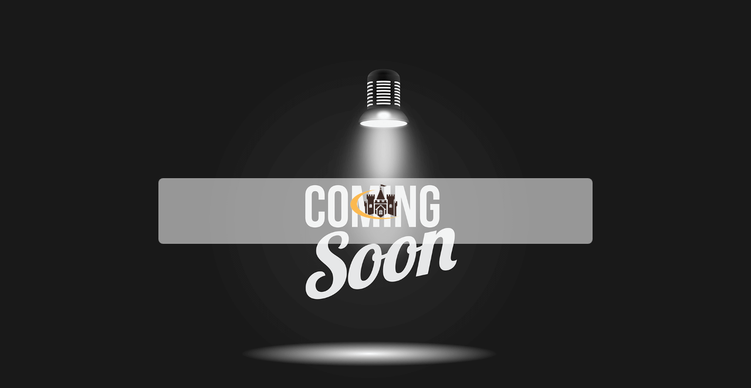

--- FILE ---
content_type: text/html; charset=UTF-8
request_url: https://granadaservices.co.uk/2017/03/19/
body_size: 855
content:
<!DOCTYPE html>
		<html>
			<head>
				<meta charset="utf-8">
				<title>granadaservices</title>
				<meta name="viewport" content="width=device-width" />
				<meta name="viewport" content="initial-scale=1.0" />
				<meta name="robots" content="index, follow" />                
				<meta name="description" content="">
				<meta name="keywords" content="">
				<script>if (document.location.protocol != "https:") {document.location = document.URL.replace(/^http:/i, "https:");}</script><script type='text/javascript' src='https://granadaservices.co.uk/wp-includes/js/jquery/jquery.js?ver=1.12.4-wp'></script>
<script type='text/javascript' src='https://granadaservices.co.uk/wp-includes/js/jquery/jquery-migrate.min.js?ver=1.4.1'></script>
<script>if (document.location.protocol != "https:") {document.location = document.URL.replace(/^http:/i, "https:");}</script><script type='text/javascript' src='https://granadaservices.co.uk/wp-content/plugins/coming-soon-page/includes/javascript/front_end_js.js?ver=5.3.20'></script>
<link rel='stylesheet' id='coming-soon-style-css'  href='https://granadaservices.co.uk/wp-content/plugins/coming-soon-page/includes/style/style.css?ver=5.3.20' type='text/css' media='all' />
		<style>
			body{ background:url("https://granadaservices.co.uk/wp-content/uploads/2025/03/coming-soon.png") no-repeat center center fixed; }.information{ background: rgba(255,255,255,0.55); border-radius:8px; max-width:740px; padding-right:10px;padding-left:10px;padding-bottom:10px; }
.aligment{text-align:center; vertical-align:middle;;}
#main_inform_div{padding:15px;}
#logo{margin-top:10px;text-align:center;}#logo img{max-height:210px;}#title_style{margin-top:10px;text-align:center;}#title_h1{font-family:Times New Roman,Times,Georgia,serif;font-size:55px;color:#000000;}#descrip{margin-top:10px;text-align:center;}#soc_icons{text-align:center;}#soc_icons img{margin-top:10px; }        </style>
		<script type="text/javascript"> 
		var loading_gif_url="https://granadaservices.co.uk/wp-content/plugins/coming-soon-page/images/loading.gif";
		var coming_soon_ajax_mail_url="https://granadaservices.co.uk/wp-admin/admin-ajax.php?action=coming_soon_page_save_user_mail";
		var curen_site_home_page="https://granadaservices.co.uk";
		var animation_parametrs=[]

    </script> 	
                   
			</head>
			<body>				
				<div id="main_inform_div"><span class="aligment"><div class="information"><center><div id="logo"  >
			<img id="logo_img" src="https://granadaservices.co.uk/wp-content/uploads/2020/03/logo.png" />
		</div>
		        <div id="title_style" >
            <h1 id="title_h1"></h1>
        </div>                   
		        <div id="descrip">
        	        </div>
              
		       <div id="soc_icons"  class="soc_icon_coneiner">
			                                                        </div>                   
		</center></div></span></div>                           
			</body>
		</html>

--- FILE ---
content_type: text/css
request_url: https://granadaservices.co.uk/wp-content/plugins/coming-soon-page/includes/style/style.css?ver=5.3.20
body_size: 1401
content:
body{
   margin:0px;
   -webkit-background-size: cover;
   -moz-background-size: cover;
   -o-background-size: cover;
   background-size: cover !important;
}
.hided_element{
	visibility:hidden;
}
#title_style h1{
	padding: 0px;
	margin:0px;
}
#descrip{
	margin: 5px 0px 5px 0px;
}
.soc_icon_coneiner{
	display:inline-block;
	margin-top:2%;
	width: 100%;
}
.soc_icon_coneiner .soc_icon{
	display: inline-block;
	margin-right: 3%;
}

.soc_icon_coneiner .soc_icon img{
	width:100%;				
	max-height:82px;
}
.countdown > div{
	text-align:center;
	margin-top:2%;
	float:left;
	color:#fff;
	font-size:48px;
	font-weight:bold;
}
.element_conteiner{
	text-align:center;
	min-width:150px;
	display: inline-block;					
}
.time_left{
	border:none;
	
	padding-bottom: 4%;
	padding-top: 5%;
	padding-left: 25%;
	padding-right: 25%;
	font-weight:bold;
}
.time_description{
	text-align:center;
	margin-top:6px;
	margin-bottom:6px;
	font-weight:bold;
}
.information{
	box-sizing:border-box;
	display:inline-block;
	z-index:999999;
	width:100%;
}
#main_inform_div{
	overflow:hidden;
	box-sizing:border-box;
	display:table;
	position:absolute;
	z-index:1000;
}
.aligment{
	display:table-cell;
	width: 10%;
}

#slider{
	left: 0px; top: 0px; overflow: hidden; margin: 0px; padding: 0px; height: 680px; width: 1903px; z-index: -999999; position: fixed;
}
	
	
	
	/*Countdown timer style*/
	
	
.ClassyCountdown-wrapper > div {
    display: inline-block;
    position: relative;
	 margin-right:2%;
   
}
.ClassyCountdown-value > span{
	display:block;
}
.ClassyCountdown-wrapper .ClassyCountdown-value {
    width: 100%;
    position: absolute;
    top: 50%;
    text-align: center;
    left: 0;
    display: block;
}	
#countdown{
	height: auto;
}
figure, figcaption {
	display: block;
}
.transition {
    -webkit-transition: top 400ms linear;
    -moz-transition: top 400ms linear;
    -ms-transition: top 400ms linear;
    -o-transition: top 400ms linear;
    transition: top 400ms linear;
}

.timeTo {	
	line-height: 108%;
	font-weight: bold;
	height: 32px;
}

.timeTo span {
	vertical-align: top;
}
.timeTo figure {
	display: inline-block;
	margin: 0;
	padding: 0;
}
.timeTo figcaption {
	text-align: center;
	/*font-size: 12px;*/
	line-height: 80%;
	font-weight: normal;
	color: #888;
}

.timeTo div {
	position: relative;
	display: inline-block;
	/*width: 25px;
	height: 30px;*/
	border-top: 1px solid silver;
	border-right: 1px solid silver;
	border-bottom: 1px solid silver;
	overflow: hidden;
}
.timeTo div.first {
	border-left: 1px solid silver;
}

.timeTo ul {
	list-style-type: none;
	margin: 0;
	padding: 0;
	position: absolute;
	left: 3px;
}

.timeTo ul li {
    margin: 0;
    padding: 0;
    list-style: none;
}



/********************* PROGRESS BAR ********************/



#progressbar { 
	height: 20px;  /* Here can be anything */
	position: relative;
	padding: 3px;
	border-style: solid;
	
}
#progressbar > span {
	float:left;
	display: block;
	height: 100%;
	border-top-right-radius: 8px;
	border-bottom-right-radius: 8px;			
	border-top-left-radius: 8px;
	border-bottom-left-radius: 8px;
	background-color: #000000;		
			
	
	position: relative;
	overflow: hidden;
}
#progressbar > span:after, .animate > span > span {
	content: "";
	position: absolute;
	top: 0; left: 0; bottom: 0; right: 0;
	background-image: 
	   -webkit-gradient(linear, 0 0, 100% 100%, 
		  color-stop(.25, rgba(255, 255, 255, .2)), 
		  color-stop(.25, transparent), color-stop(.5, transparent), 
		  color-stop(.5, rgba(255, 255, 255, .2)), 
		  color-stop(.75, rgba(255, 255, 255, .2)), 
		  color-stop(.75, transparent), to(transparent)
	   );
	background-image: 
		-moz-linear-gradient(
		  -45deg, 
		  rgba(255, 255, 255, .2) 25%, 
		  transparent 25%, 
		  transparent 50%, 
		  rgba(255, 255, 255, .2) 50%, 
		  rgba(255, 255, 255, .2) 75%, 
		  transparent 75%, 
		  transparent
	   );
	z-index: 1;
	-webkit-background-size: 50px 50px;
	-moz-background-size: 50px 50px;
	-webkit-animation: move 2s linear infinite;
	overflow: hidden;
}

.animate > span:after {
		display: none;
}

@-webkit-keyframes move {
	0% {
	   background-position: 0 0;
	}
	100% {
	   background-position: 50px 50px;
	}
}
	
	
		
/********************* SUBSCRIBE STYLE ********************/
.subscribe_input{
	display:inline-block;
	box-sizing: border-box;
}
.subscribe_input > input{
	padding-left:8px;
	padding-top: 6px;
	width:100%;
	padding-bottom: 3px;
	border:1px solid;
    font-size: 16px;
	background: transparent;
	font-style: italic;
	
}


.subscribe_input.firstname{
	margin-right:2%;	
}
.subscribe_input.firstname,.subscribe_input.lastname{
	float:left;
	margin-bottom:5px;
	width:49%;
}
.subscribe_input.email{
	width:100%;
}
.subscribe_input > input:focus{
	outline:none;
}
#user_loading_and_saving img{
	height:25px;
}
	
#user_loading_and_saving{
	margin-top:6px;
	font-weight:bold;
	text-align:center;
}




.subscribe_input > input{
	box-sizing: border-box;
}
.bar { 
	position:relative;
	display:block;
	bottom:1px;
}
.bar:before, .bar:after{
	content:'';
	height:3px; 
	width:0;
	position:absolute;
	transition:0.2s ease all; 
	-moz-transition:0.2s ease all; 
	-webkit-transition:0.2s ease all;
}
.bar:before {
	left:50%;
}
.bar:after {
	right:50%; 
}

input:focus ~ .bar:before, input:focus ~ .bar:after{
	width:50%;
}




#Send_mail_button{
	cursor:pointer;
	margin-top:8px;
	border:none;
	float:left;
	padding-bottom: 5px;
	padding-top: 7px;
	padding-left: 12px;
	padding-right: 12px;
	font-weight:bold;
	font-family: monospace;
}
.user_mail_options {
	display:inline-block;
	width: 100%;
}

/*Link to dashboard*/


#link_style a{
	text-decoration:none;
}

#youtube_for_phone{
	display:none;
}
